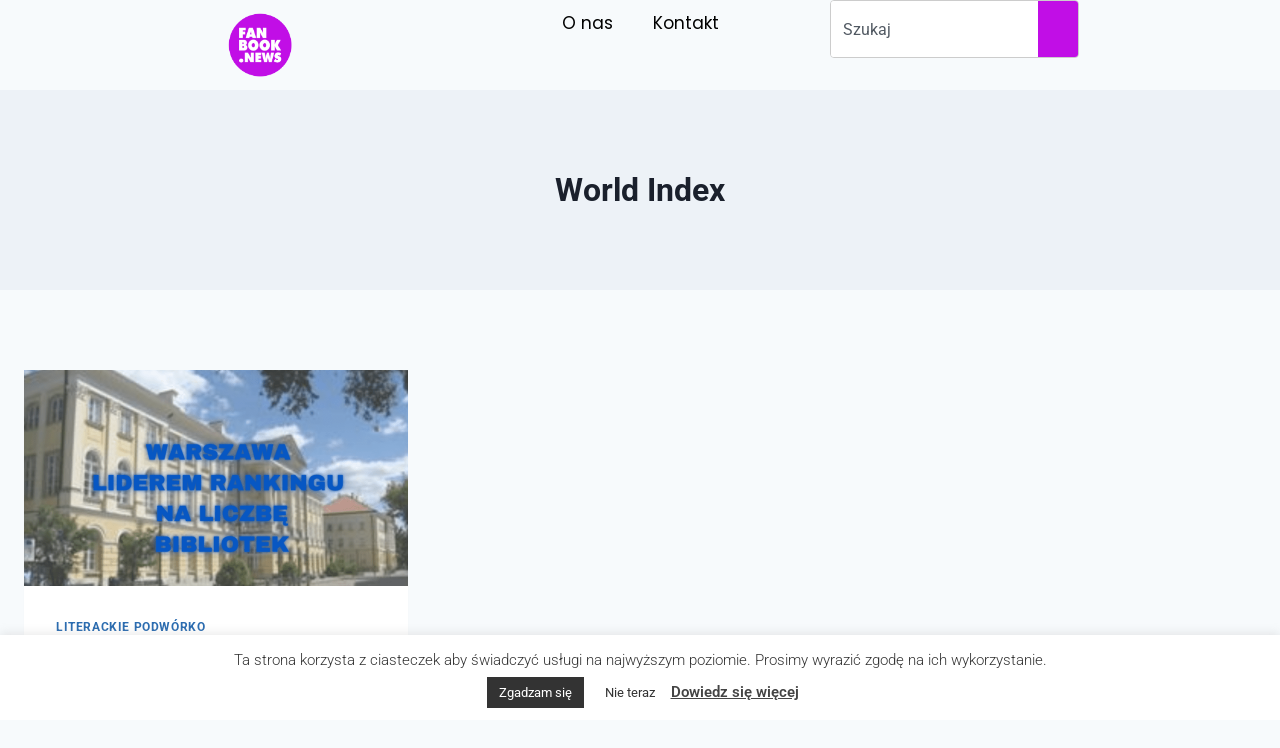

--- FILE ---
content_type: text/javascript
request_url: https://www.fanbook.news/wp-content/plugins/elementor-pro/assets/js/search.3db30c59360e14bb4448.bundle.min.js
body_size: 3464
content:
/*! elementor-pro - v3.28.0 - 30-03-2025 */
"use strict";(self.webpackChunkelementor_pro=self.webpackChunkelementor_pro||[]).push([[187],{7112:(e,t,s)=>{Object.defineProperty(t,"__esModule",{value:!0}),t.default=void 0;var n=s(6914);class SearchKeyboardHandler extends elementorModules.frontend.handlers.Base{focusableResultElements;currentResultFocusedIndex=-1;__construct(){super.__construct(...arguments),elementorFrontend.hooks.addAction("search:results-updated",this.loadResultElementsEvents.bind(this))}getDefaultSettings(){return{selectors:{searchWrapper:".e-search",searchField:".e-search-input",resultsContainer:".e-search-results-container",loopItem:".e-loop-item",clearIcon:".e-search-input-wrapper > svg, .e-search-input-wrapper > i"}}}getDefaultElements(){const e=this.getSettings("selectors");return{resultsContainer:this.$element[0].querySelector(e.resultsContainer),searchField:this.$element[0].querySelector(e.searchField),clearIcon:this.$element[0].querySelector(e.clearIcon)}}setFocusableElements(e){const t=(0,n.focusableElementSelectors)(),s=e.querySelectorAll(t);this.focusableResultElements=Array.from(s).filter((e=>!e.disabled&&!e.inert&&-1!==e.tabIndex))}isSearchInputFocused(){return this.elements.searchField===elementorFrontend.elements.window.document.activeElement}bindEvents(){this.boundHandleKeyboardNavigation=this.handleKeyboardNavigation.bind(this),this.boundHandleEscapeKey=this.handleEscapeKey.bind(this),this.elements.searchField.addEventListener("keydown",this.boundHandleKeyboardNavigation),elementorFrontend.elements.window.document.addEventListener("keydown",this.boundHandleEscapeKey),this.elements.searchField.addEventListener("focus",this.openResults.bind(this))}loadResultElementsEvents(){this.setFocusableElements(this.$element[0].querySelector(this.getSettings("selectors.resultsContainer"))),this.focusableResultElements?.forEach((e=>{e.addEventListener("keydown",this.handleKeyboardNavigation.bind(this))}))}unbindEvents(){this.boundHandleKeyboardNavigation&&this.elements.searchField.removeEventListener("keydown",this.boundHandleKeyboardNavigation),elementorFrontend.elements.window.document.removeEventListener("keydown",this.boundHandleEscapeKey),this.elements.searchField.removeEventListener("focus",this.openResults.bind(this))}handleKeyboardNavigation(e){switch(e.key){case"ArrowDown":this.focusNextElement();break;case"ArrowUp":this.focusPreviousElement();break;case"Enter":this.handleEnterKey()}}areResultsClosed(){return 0===this.elements.resultsContainer.querySelectorAll(this.getSettings("selectors.loopItem")).length||this.elements.resultsContainer.classList.contains("hidden")}openResults(){this.areResultsClosed()&&(this.elements.resultsContainer.classList.remove("hidden"),elementorFrontend.hooks.doAction("search:results-displayed",this.getID()))}handleEnterKey(){this.closeResults()}handleEscapeKey(e){if("Escape"!==e.key)return;const t=elementorFrontend.elements.window.document.activeElement;(this.elements.resultsContainer.contains(t)||!1)&&this.elements.searchField.focus(),this.closeResults()}focusNextElement(){this.isSearchInputFocused()?this.currentResultFocusedIndex=0:(this.currentResultFocusedIndex++,this.checkFocusIndexBounds()),this.updateFocus()}focusPreviousElement(){this.isSearchInputFocused()?this.currentResultFocusedIndex=this.focusableResultElements.length-1:(this.currentResultFocusedIndex--,this.checkFocusIndexBounds()),this.updateFocus()}checkFocusIndexBounds(){this.currentResultFocusedIndex>=this.focusableResultElements.length?this.currentResultFocusedIndex=-1:this.currentResultFocusedIndex<-1&&(this.currentResultFocusedIndex=this.focusableResultElements.length-1)}updateFocus(){-1===this.currentResultFocusedIndex?this.focusSearchAndMoveCursorToEnd():this.setFocusToElement(this.focusableResultElements[this.currentResultFocusedIndex])}closeResults(){this.elements.resultsContainer.classList.add("hidden"),this.updateAriaExpanded(!1)}updateAriaExpanded(e){this.elements.searchField.setAttribute("aria-expanded",e)}focusSearchAndMoveCursorToEnd(){const e=this.elements.searchField,t=e.value.length;this.setFocusToElement(this.elements.searchField),e.setSelectionRange(t,t)}setFocusToElement(e){e.focus()}}t.default=SearchKeyboardHandler},6963:(e,t,s)=>{var n=s(6784);Object.defineProperty(t,"__esModule",{value:!0}),t.default=void 0;var i=n(s(5012));class Search extends elementorModules.frontend.handlers.Base{debounceTimeoutId;page_number;__construct(){super.__construct(...arguments),elementorFrontend.hooks.addAction("search:results-displayed",this.hideOtherResults.bind(this))}getDefaultSettings(){return{selectors:{searchWrapper:".e-search",searchField:".e-search-input",submitButton:".e-search-submit",clearIcon:".e-search-input-wrapper > svg, .e-search-input-wrapper > i",searchIcon:".e-search-label > svg, .e-search-label > i",resultsContainer:".e-search-results-container",results:".e-search-results",links:"a.page-numbers:not(.current)"},classes:{searchResultsListWrapper:"e-search-results-list",searchResultsPagination:"elementor-pagination"}}}getDefaultElements(){const e=this.getSettings("selectors");return{searchWidget:this.$element[0],searchWrapper:this.$element[0].querySelector(e.searchWrapper),searchField:this.$element[0].querySelector(e.searchField),submitButton:this.$element[0].querySelector(e.submitButton),clearIcon:this.$element[0].querySelector(e.clearIcon),searchIcon:this.$element[0].querySelector(e.searchIcon),resultsContainer:this.$element[0].querySelector(e.resultsContainer),results:this.$element[0].querySelector(e.results),links:this.$element[0].querySelectorAll(e.links)}}onInit(){super.onInit(),this.changeClearIconVisibility(!0),this.updateInputStyle(),this.toggleSearchResultsVisibility=this.toggleSearchResultsVisibility.bind(this),document.addEventListener("click",this.toggleSearchResultsVisibility),document.fonts.ready.then((()=>this.updateInputStyle()))}onDestroy(){document.removeEventListener("click",this.toggleSearchResultsVisibility)}bindEvents(){this.elements.submitButton.addEventListener("click",this.onSubmit.bind(this)),this.elements.searchField.addEventListener("input",(e=>{this.changeClearIconVisibility(!e.target.value.length),this.debounce(this.onType)(e)})),this.elements.searchField.addEventListener("keydown",this.onSearchFieldKeydown.bind(this)),this.elements.searchWidget.addEventListener("click",this.onClick.bind(this)),["focusin","focusout"].forEach((e=>{this.elements.searchField.addEventListener(e,this.toggleWidgetFocusClass.bind(this))})),this.elements.clearIcon?.addEventListener("click",this.onClear.bind(this)),this.linksEventListeners()}linksEventListeners(){this.elements.links.length&&this.elements.links.forEach((e=>{e.addEventListener("click",(e=>{this.handleLinkClick(e)}))}))}handleLinkClick(e){e.preventDefault();const t=e?.target.getAttribute("href"),s=new URLSearchParams(new URL(t).search).get("e-search-page");this.page_number=s?parseInt(s,10):1,this.removeLinksListeners(),this.renderLiveResults()}removeLinksListeners(){this.elements.links.length&&this.elements.links.forEach((e=>{e.removeEventListener("click",this.handleLinkClick)}))}reInitLinks(){this.elements.links=document.querySelectorAll(`[data-id="${this.getID()}"] a.page-numbers:not(.current)`),this.linksEventListeners()}onClick(){this.elements.resultsContainer.classList.add("hide-loader")}onType(e){if(e.preventDefault(),this.updateAriaLabel(this.elements.searchField.value),!this.elements.searchField.value.length)return void this.clearResultsMarkup();const t=this.getMinimumSearchLength();this.shouldShowLiveResults()&&this.elements.searchField.value.length>=t&&(this.page_number=1,this.renderLiveResults())}toggleWidgetFocusClass(e){const t="focusin"===e.type;this.$element[0].classList.toggle("e-focus",t)}onSubmit(e){elementorFrontend.isEditMode()&&e.preventDefault()}onClear(e){e.preventDefault(),this.elements.searchField.value="",this.clearResultsMarkup(),this.elements.searchField.focus(),this.changeClearIconVisibility(!0)}onSearchFieldKeydown(e){"Enter"===e.code&&(this.clearResultsMarkup(),this.onSubmit(e))}fetchUpdatedSearchWidgetMarkup(){return fetch(`${elementorProFrontend.config.urls.rest}elementor-pro/v1/refresh-search`,this.getFetchArgumentsForSearchUpdate())}getMinimumSearchLength(){return this.getElementSettings().minimum_search_characters||3}shouldShowLiveResults(){return this.getElementSettings().live_results&&this.getElementSettings().template_id}renderLiveResults(){if(document.querySelector(`.elementor-element-${this.getID()}`)){if(this.elements.searchField.value)return this.elements.resultsContainer.classList.remove("hide-loader"),this.elements.resultsContainer.classList.remove("hidden"),this.fetchUpdatedSearchWidgetMarkup().then((e=>e instanceof Response&&e?.ok&&!(400<=e?.status)?e.json():{})).catch((()=>({}))).then((e=>{if(!e?.data)return void this.updateAriaExpanded(!1);const t=this.createResultNode(e);this.elements.results.replaceChildren(t.resultContentNode),this.elements.results.append(t.paginationNode),this.elements.resultsContainer.classList.add("hide-loader"),this.maybeHandleNoResults(t.resultContentNode),elementorFrontend.hooks.doAction("search:results-updated")})).finally((()=>{const e=document.querySelectorAll(`[data-id="${this.getID()}"] .e-loop-item`);(0,i.default)(e),this.reInitLinks(),ElementorProFrontendConfig.settings.lazy_load_background_images&&document.dispatchEvent(new Event("elementor/lazyload/observe"))}));this.clearResultsMarkup()}}maybeHandleNoResults(e){const t=!!e.querySelector(".e-search-nothing-found-message");this.elements.results.classList[t?"add":"remove"]("no-results"),t||this.hideOtherResults()}hideOtherResults(){let e=arguments.length>0&&void 0!==arguments[0]?arguments[0]:null;if(e&&e!==this.getID())return;const t=document.querySelectorAll(`${this.getSettings("selectors").resultsContainer}:not(.hidden)`);Array.from(t).filter((e=>!e.closest(`.elementor-element-${this.getID()}`))).forEach((e=>e.classList.add("hidden")))}createResultNode(e){const t=document.createElement("div"),s=this.getSettings("classes.searchResultsListWrapper"),n=document.createElement("nav"),i=this.getSettings("classes.searchResultsPagination");n.setAttribute("class",i),n.setAttribute("aria-label","Pagination"),t.setAttribute("class",s),n.innerHTML=e.pagination,t.innerHTML=e.data;const r=t.querySelectorAll(".e-loop-item").length>0;return this.updateAriaExpanded(r),{resultContentNode:t,paginationNode:n}}updateAriaExpanded(e){this.elements.searchField.setAttribute("aria-expanded",e?"true":"false")}updateAriaLabel(e){e?this.elements.resultsContainer.setAttribute("aria-label",`Results for ${e}`):this.elements.resultsContainer.removeAttribute("aria-label")}clearResultsMarkup(){this.elements.results.innerHTML="",this.updateAriaExpanded(!1)}getFetchArgumentsForSearchUpdate(){const e=this.prepareSearchUpdateRequestData(),t={method:"POST",headers:{"Content-Type":"application/json"},body:JSON.stringify(e)};return elementorFrontend.isEditMode()&&elementorPro.config.eSearch?.nonce&&(t.headers["X-WP-Nonce"]=elementorPro.config.eSearch?.nonce),t}prepareSearchUpdateRequestData(){const e=""+this.getID(),t={post_id:this.getClosestDataElementorId(this.$element[0]),widget_id:e,search_term:this.elements.searchField.value||"",page_number:this.page_number};if(elementorFrontend.isEditMode()){const s=window.top.$e.components.get("document").utils.findContainerById(e);t.widget_model=s.model.toJSON({remove:["default","editSettings","defaultEditSettings"]}),t.is_edit_mode=!0}return t}getClosestDataElementorId(e){const t=e.closest("[data-elementor-id]");return t?t.getAttribute("data-elementor-id"):0}debounce(e){var t=this;let s=arguments.length>1&&void 0!==arguments[1]?arguments[1]:300;return function(){for(var n=arguments.length,i=new Array(n),r=0;r<n;r++)i[r]=arguments[r];clearTimeout(t.debounceTimeoutId),t.debounceTimeoutId=setTimeout((()=>e.apply(t,i)),s)}}updateInputStyle(){let e=arguments.length>0&&void 0!==arguments[0]?arguments[0]:["searchIcon","clearIcon"];const t={searchIcon:"icon-label",clearIcon:"icon-clear"},s=this.$element[0].style,n=this.getAllDisplayNoneParents(this.$element[0].parentNode);this.setElementsDisplay(n,"block");for(const n of e){const{width:e}=this.elements[n]?.getBoundingClientRect()||{width:0},i=t[n];s.setProperty(`--e-search-${i}-absolute-width`,e+"px"),this.elements.searchField.classList[e?"remove":"add"](`no-${i}`)}this.setElementsDisplay(n,""),this.elements.searchWrapper.classList.remove("hidden")}changeClearIconVisibility(e){this.elements.clearIcon?.classList[e?"add":"remove"]("hidden")}toggleSearchResultsVisibility(e){const t=this.getSettings("selectors"),s=`.elementor-element-${this.getID()}`,{target:n}=e,i=!!n?.closest(`${s} ${t.resultsContainer}`)||n?.classList?.contains(t.resultsContainer)&&!!n?.closest(s),r=!!n?.closest(`${s} ${t.searchWrapper}`),l=n?.classList?.contains(t.searchField.replace(".","")),a=this.elements.resultsContainer?.children?.length;i&&this.hideOtherResults(),a&&!i&&(l&&r||this.elements.resultsContainer.classList.add("hidden"))}getAllDisplayNoneParents(e){let t=arguments.length>1&&void 0!==arguments[1]?arguments[1]:[];if(!e||e===document.body)return t;return"none"===window.getComputedStyle(e).display&&t.push(e),this.getAllDisplayNoneParents(e.parentNode,t)}setElementsDisplay(e,t){e.forEach((e=>{e.style.display=t}))}onElementChange(e){const t={search_field_icon_label_size:()=>this.updateInputStyle(["searchIcon"]),icon_clear_size:()=>this.updateInputStyle(["clearIcon"])};t[e]&&t[e]()}}t.default=Search}}]);